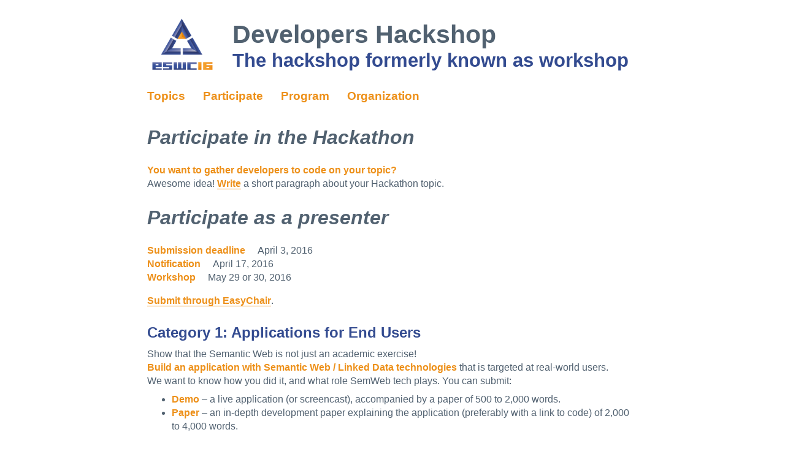

--- FILE ---
content_type: text/html; charset=utf-8
request_url: https://eswc2016.semdev.org/participate/
body_size: 1627
content:
<!DOCTYPE HTML>
<html lang="en">
<head>
  <meta charset="utf-8">
  <title>Participate | ESWC2016 Developers Workshop</title>
  <link rel="stylesheet" href="/styles/main.css">
  <link rel="stylesheet" href="http://fonts.googleapis.com/css?family=Arimo:400,700,400italic,700italic">
</head>
<body class="participate">
  <header>
    <h1>
      <a href="/">
        <img src="/images/ESWC2016.png" alt="ESWC2016">
        Developers Hackshop
      </a>
    </h1>
    <h2>The hackshop formerly known as workshop</h2>
  </header>
  <nav>
    <ul>
      
        <li><a href="/topics/">Topics</a></li>
      
        <li class="active"><a href="/participate/">Participate</a></li>
      
        <li><a href="/program/">Program</a></li>
      
        <li><a href="/organization/">Organization</a></li>
      
    </ul>
  </nav>
  <main>
    <h1 id="hackathon">Participate in the Hackathon</h1>
<p><strong>You want to gather developers to code on your topic?</strong>
<br />
Awesome idea!
<a href="&#109;&#097;&#105;&#108;&#116;&#111;:&#114;&#117;&#098;&#101;&#110;&#046;&#118;&#101;&#114;&#098;&#111;&#114;&#103;&#104;&#064;&#117;&#103;&#101;&#110;&#116;&#046;&#098;&#101;&#063;&#115;&#117;&#098;&#106;&#101;&#099;&#116;&#061;&#072;&#097;&#099;&#107;&#097;&#116;&#111;&#110;&#037;&#050;&#048;&#116;&#111;&#112;&#105;&#099;">Write</a> a short paragraph
about your Hackathon topic.</p>

<h1 id="participate-as-a-presenter">Participate as a presenter</h1>

<dl class="dates">
  <dt>Submission deadline</dt>
  <dd>April 3, 2016</dd>
  <dt>Notification</dt>
  <dd>April 17, 2016</dd>
  <dt>Workshop</dt>
  <dd>May 29 or 30, 2016</dd>
</dl>

<p><a href="https://www.easychair.org/conferences/?conf=eswc2016dev" target="_blank">Submit through EasyChair</a>.</p>

<h2 id="category-1-applications-for-end-users">Category 1: Applications for End Users</h2>
<p>Show that the Semantic Web is not just an academic exercise!
<br />
<strong>Build an application with Semantic Web / Linked Data technologies</strong>
that is targeted at real-world users.
<br />
We want to know how you did it, and what role SemWeb tech plays.
You can submit:</p>

<ul>
  <li><strong>Demo</strong> – a live application (or screencast),
accompanied by a paper of 500 to 2,000 words.</li>
  <li><strong>Paper</strong> – an in-depth development paper explaining the application
(preferably with a link to code) of 2,000 to 4,000 words.</li>
</ul>

<p>Papers can be submitted in PDF or HTML
through <a href="https://www.easychair.org/conferences/?conf=eswc2016dev" target="_blank">EasyChair</a>.</p>

<h2 id="category-2-tools-for-developers">Category 2: Tools for Developers</h2>
<p><strong>Developers need tools to build applications.</strong>
<br />
Tell us about a tool or technique you’ve created,
and explain how people can use it.
You can submit:</p>

<ul>
  <li><strong>Demo</strong> – a live application, optionally accompanied by a paper of 500 to 2,000 words.</li>
  <li><strong>Paper</strong> – describe your tool or technique in 1,000 to 3,000 words (add a link to it).</li>
  <li><strong>Code</strong> – a repository which contains your tool and a README, plus a short abstract</li>
</ul>

<p>Submission can be sent as an abstract (URL) or paper (PDF or HTML)
through <a href="https://www.easychair.org/conferences/?conf=eswc2016dev" target="_blank">EasyChair</a>.</p>

<h2 id="category-3-discussion--draft">Category 3: Discussion &amp; Draft</h2>
<p><strong>You want to discuss about a technical topic with other developers?</strong>
<br />
Great idea!
<a href="https://www.easychair.org/conferences/?conf=eswc2016dev" target="_blank">Write</a> a short paragraph
about your discussion topic.</p>

<p><strong>You have a preliminary idea, demo or repository?</strong>
<br />
Awesome!
<a href="https://www.easychair.org/conferences/?conf=eswc2016dev" target="_blank">Write</a> a link or short paragraph.</p>

<p><strong>You have something else to share with fellow developers?</strong></p>

<p>Wow!
<a href="&#109;&#097;&#105;&#108;&#116;&#111;:&#114;&#117;&#098;&#101;&#110;&#046;&#118;&#101;&#114;&#098;&#111;&#114;&#103;&#104;&#064;&#117;&#103;&#101;&#110;&#116;&#046;&#098;&#101;">Contact us.</a></p>

  </main>
  <footer>
    <p>ESWC2016 Developers Workshop</p>
    <p>Ghent University – iMinds</p>
  </footer>
</body>
</html>


--- FILE ---
content_type: text/css
request_url: https://eswc2016.semdev.org/styles/main.css
body_size: 2168
content:
html {
  font-family: Arimo, Verdana, Arial, sans-serif;
  font-size: 12pt;
  line-height: 1.4;
  color: #516170;
  margin: 10px 20px;
}
a,
a:hover {
  color: #ed9019;
  font-weight: bold;
  text-decoration: none;
  border-bottom: 1px solid;
}
strong {
  color: #ed9019;
}
p {
  margin: .5em 0;
}
h2,
h3 {
  margin: 1em 0 .2em;
  color: #334b90;
}
ul {
  margin: .5em 0 1em;
}
dt {
  margin-right: 20px;
  color: #ed9019;
  font-weight: bold;
}
.dates dt {
  float: left;
  clear: left;
}
ins {
  font-weight: bold;
  text-decoration: none;
}
body {
  max-width: 800px;
  margin: 0 auto;
}
header {
  padding: 18px 0;
  font-size: 15.5pt;
}
header h1 {
  margin: 0 0 -0.2em;
}
header h2 {
  margin-top: 0;
}
header img {
  height: 90px;
  float: left;
  margin-right: 25px;
}
header a {
  color: inherit;
  border-bottom: none !important;
}
nav {
  margin-bottom: 2em;
}
nav ul {
  list-style: none;
  margin: 0;
  padding: 0;
  text-align: left;
}
nav li {
  display: inline;
  padding-right: 25px;
  font-size: 1.2em;
}
nav a {
  border-bottom: none;
}
main {
  clear: both;
}
main h1 {
  font-weight: bold;
  font-style: italic;
}
footer {
  font-size: .8em;
  color: #334b90;
  margin-top: 2em;
}
footer p {
  float: left;
  margin-right: 40px;
}
p img {
  float: right;
}
.program main h1,
.program main h2 {
  text-align: right;
}
.program main h1 time,
.program main h2 time {
  font-style: italic;
}
.program main .label {
  text-align: left;
  float: left;
  display: inline-block;
}
.program main h2 .label {
  color: #ed9019;
}
.program main .kind {
  color: white;
  font-size: .8em;
  letter-spacing: 1px;
  padding: 0 .5em;
  margin-left: 1em;
  background: #ed9019;
}
.program main .title {
  font-weight: bold;
}
.program main .authors {
  display: block;
  font-style: italic;
  color: #334b90;
}
.program main .authors::before {
  content: "— ";
}
.program main ul {
  list-style: none;
  margin: 0;
  padding: 0 0 0 1em;
  font-size: .95em;
}
.program main li {
  margin: .5em 0;
}
@media (max-width: 800px) {
  html {
    font-size: 11pt;
    margin: 5px 10px;
  }
  h1 {
    font-size: 20pt;
  }
  header {
    padding: 10px 0;
  }
  header img {
    height: auto;
    max-width: 20%;
    margin-bottom: .3em;
  }
  nav {
    margin: 0;
  }
}
